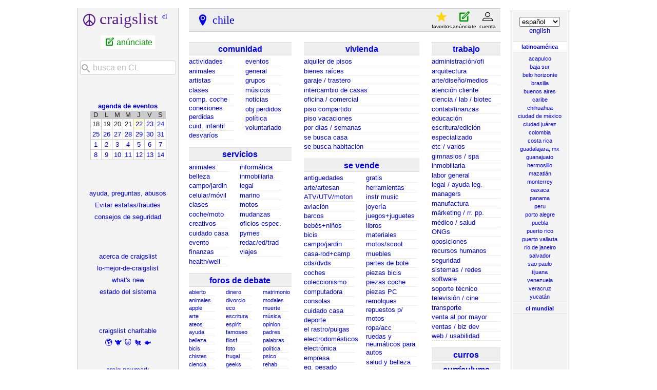

--- FILE ---
content_type: text/html; charset=UTF-8
request_url: https://santiago.craigslist.org/
body_size: 9276
content:
<!DOCTYPE html>
<html>
<head>
    
	<meta charset="UTF-8">
	<meta http-equiv="X-UA-Compatible" content="IE=Edge">
	<meta name="viewport" content="width=device-width,initial-scale=1">
	<meta property="og:site_name" content="craigslist">
	<meta name="twitter:card" content="preview">
	<meta property="og:title" content="craigslist: chile empleos, apartamentos, ventas, servicios, comunidad y eventos">
	<meta name="description" content="craigslist ofrece clasificados y foros locales para empleos, ventas, servicios, comunidad local y eventos">
	<meta property="og:description" content="craigslist ofrece clasificados y foros locales para empleos, ventas, servicios, comunidad local y eventos">
	<meta property="og:url" content="https://santiago.craigslist.org">
	<meta name="geo.position" content="-33.462399;-70.640701">
	<meta name="ICBM" content="-33.462399, -70.640701">
	<title>craigslist: chile empleos, apartamentos, ventas, servicios, comunidad y eventos</title>
	<link rel="canonical" href="https://santiago.craigslist.org">
	<script type="application/ld+json" id="" >
    {"@context":"https://schema.org/","url":"https://santiago.craigslist.org","name":"chile Craigslist","@type":"WebSite","potentialAction":{"target":"https://santiago.craigslist.org/search/sss?query={search_term_string}","@type":"SearchAction","query-input":"required name=search_term_string"}}
</script>



    <meta name="google-site-verification" content="Ie0Do80edB2EurJYj-bxqMdX7zkMjx_FnjtQp_XMFio">
    <meta name="msvalidate.01" content="3402AB8563AB1E080501C21306FE7811" />

    <link rel="icon" href="/favicon.ico" id="favicon" />




    <style>
        body {
            font-family: sans-serif;
        }

        #no-js {
            position: fixed;
            z-index: 100000;
            top: 0;
            bottom: 0;
            left: 0;
            right: 0;
            overflow:auto;
            margin: 0;
            background: transparent;
        }

        #no-js h1 {
            margin: 0;
            padding: .5em;
            color: #00E;
            background-color: #cccccc;
        }

        #no-js  p {
            margin: 1em;
        }

        .no-js header,
        .no-js form,
        .no-js .tsb,
        .unsupported-browser header,
        .unsupported-browser form,
        .unsupported-browser .tsb {
            display: none;
        }

        #curtain {
            display: none;
            position: fixed;
            z-index: 9000;
            top: 0;
            bottom: 0;
            left: 0;
            right: 0;
            margin: 0;
            padding: 0;
            border: 0;
            background: transparent;
        }

        .show-curtain #curtain {
            display: block;
        }

        #curtain .cover,
        #curtain .content {
            position: absolute;
            display: block;
            top: 0;
            bottom: 0;
            left: 0;
            right: 0;
            margin: 0;
            padding: 0;
            border: 0;
        }

        #curtain .cover {
            z-index: 1;
            background-color: white;
        }

        .show-curtain #curtain .cover {
            opacity: 0.7;
        }

        .show-curtain.clear #curtain .cover {
            opacity: 0;
        }

        .show-curtain.opaque #curtain .cover {
            opacity: 1;
        }

        #curtain .content {
            z-index: 2;
            background: transparent;
            color: #00E;

            display: flex;
            flex-direction: column;
            justify-content: center;
            align-items: center;
        }

        .unrecoverable #curtain .content,
        .unsupported-browser #curtain .content {
            display: block;
            align-items: start;
        }

        #curtain h1 {
            margin: 0;
            padding: .5em;
            background-color: #cccccc;
        }

        #curtain  p {
            margin: 1em;
            color: black;
        }

        .pacify #curtain .icom-:after {
            content: "\eb23";
        }

        #curtain .text {
            display: none;
        }

        .loading #curtain .text.loading,
        .reading #curtain .text.reading,
        .writing #curtain .text.writing,
        .saving #curtain .text.saving,
        .searching #curtain .text.searching,
        .unrecoverable #curtain .text.unrecoverable,
        .message #curtain .text.message {
            display: block;
        }

        .unrecoverable #curtain .text.unrecoverable {
        }

        @keyframes rotate {
            from {
                transform: rotate(0deg);
            }
            to {
                transform: rotate(359deg);
            }
        }

        .pacify #curtain .icom- {
            font-size: 3em;
            animation: rotate 2s infinite linear;
        }
    </style>


    
     
     <script src="https://www.craigslist.org/static/www/d58afecda5261cb9fcb91b2d144412254d004485.js" crossorigin="anonymous"></script>
     <script>
         window.cl.init(
             'https://www.craigslist.org/static/www/',
             '',
             'www',
             'homePage',
             {
'defaultLocale': "es_MX",
'location': 0
},
             0
         );
     </script>
     

    <script>
        window.cl.specialCurtainMessages = {
            unsupportedBrowser: [
                "Detectamos que estás usando un navegador al cual le faltan funciones críticas.",
                "Visita craigslist desde un navegador moderno."
            ],
            unrecoverableError: [
                "There was an error loading the page."
            ]
        };
    </script>
</head>

<body  class="no-js show-curtain opaque homepage es"  >

    
    <iframe id="cl-local-storage" src="https://www.craigslist.org/static/www/localStorage-092e9f9e2f09450529e744902aa7cdb3a5cc868d.html" style="display:none;"></iframe>
    

      <div class="feedback" style="z-index: 6" id="feedback" data-rules="[{&quot;eq&quot;:{&quot;resourceSetName&quot;:&quot;account&quot;},&quot;bools&quot;:[&quot;loggedIn&quot;,&quot;bootCookies.cl_b&quot;,&quot;pageVars.paidType.B&quot;],&quot;feedbackType&quot;:&quot;bbb-account-feedback&quot;,&quot;r&quot;:1},{&quot;r&quot;:1,&quot;feedbackType&quot;:&quot;ggg-account-feedback&quot;,&quot;bools&quot;:[&quot;loggedIn&quot;,&quot;bootCookies.cl_b&quot;,&quot;pageVars.paidType.G&quot;],&quot;eq&quot;:{&quot;resourceSetName&quot;:&quot;account&quot;}},{&quot;feedbackType&quot;:&quot;hhh-account-feedback&quot;,&quot;r&quot;:1,&quot;eq&quot;:{&quot;resourceSetName&quot;:&quot;account&quot;},&quot;bools&quot;:[&quot;loggedIn&quot;,&quot;bootCookies.cl_b&quot;,&quot;pageVars.paidType.H&quot;]},{&quot;r&quot;:1,&quot;feedbackType&quot;:&quot;jjj-account-feedback&quot;,&quot;bools&quot;:[&quot;loggedIn&quot;,&quot;bootCookies.cl_b&quot;,&quot;pageVars.paidType.J&quot;],&quot;eq&quot;:{&quot;resourceSetName&quot;:&quot;account&quot;}},{&quot;eq&quot;:{&quot;resourceSetName&quot;:&quot;account&quot;},&quot;bools&quot;:[&quot;loggedIn&quot;,&quot;bootCookies.cl_b&quot;,&quot;pageVars.paidType.S&quot;],&quot;feedbackType&quot;:&quot;sss-account-feedback&quot;,&quot;r&quot;:1},{&quot;r&quot;:1,&quot;feedbackType&quot;:&quot;free-account-feedback&quot;,&quot;bools&quot;:[&quot;loggedIn&quot;,&quot;bootCookies.cl_b&quot;,&quot;pageVars.freeOnly&quot;],&quot;eq&quot;:{&quot;resourceSetName&quot;:&quot;account&quot;}},{&quot;bools&quot;:[&quot;loggedIn&quot;,&quot;bootCookies.cl_b&quot;],&quot;eq&quot;:{&quot;pageVars.stage&quot;:&quot;copyfromanother&quot;,&quot;resourceSetName&quot;:&quot;postingProcess&quot;},&quot;r&quot;:1,&quot;feedbackType&quot;:&quot;posting-stage-copyfromanother-feedback&quot;},{&quot;eq&quot;:{&quot;pageVars.stage&quot;:&quot;subarea&quot;,&quot;resourceSetName&quot;:&quot;postingProcess&quot;},&quot;bools&quot;:[&quot;loggedIn&quot;,&quot;bootCookies.cl_b&quot;],&quot;feedbackType&quot;:&quot;posting-stage-subarea-feedback&quot;,&quot;r&quot;:1},{&quot;r&quot;:1,&quot;feedbackType&quot;:&quot;posting-stage-hood-feedback&quot;,&quot;bools&quot;:[&quot;loggedIn&quot;,&quot;bootCookies.cl_b&quot;],&quot;eq&quot;:{&quot;resourceSetName&quot;:&quot;postingProcess&quot;,&quot;pageVars.stage&quot;:&quot;hood&quot;}},{&quot;eq&quot;:{&quot;pageVars.stage&quot;:&quot;type&quot;,&quot;resourceSetName&quot;:&quot;postingProcess&quot;},&quot;bools&quot;:[&quot;loggedIn&quot;,&quot;bootCookies.cl_b&quot;],&quot;feedbackType&quot;:&quot;posting-stage-type-feedback&quot;,&quot;r&quot;:1},{&quot;r&quot;:1,&quot;feedbackType&quot;:&quot;posting-stage-cat-feedback&quot;,&quot;bools&quot;:[&quot;loggedIn&quot;,&quot;bootCookies.cl_b&quot;],&quot;eq&quot;:{&quot;resourceSetName&quot;:&quot;postingProcess&quot;,&quot;pageVars.stage&quot;:&quot;cat&quot;}},{&quot;feedbackType&quot;:&quot;posting-stage-edit-feedback&quot;,&quot;r&quot;:1,&quot;eq&quot;:{&quot;pageVars.stage&quot;:&quot;edit&quot;,&quot;resourceSetName&quot;:&quot;postingProcess&quot;},&quot;bools&quot;:[&quot;loggedIn&quot;,&quot;bootCookies.cl_b&quot;]},{&quot;bools&quot;:[&quot;loggedIn&quot;,&quot;bootCookies.cl_b&quot;],&quot;eq&quot;:{&quot;resourceSetName&quot;:&quot;postingProcess&quot;,&quot;pageVars.stage&quot;:&quot;geoverify&quot;},&quot;r&quot;:1,&quot;feedbackType&quot;:&quot;posting-stage-geoverify-feedback&quot;},{&quot;bools&quot;:[&quot;loggedIn&quot;,&quot;bootCookies.cl_b&quot;],&quot;eq&quot;:{&quot;resourceSetName&quot;:&quot;postingProcess&quot;,&quot;pageVars.stage&quot;:&quot;editimage&quot;},&quot;r&quot;:1,&quot;feedbackType&quot;:&quot;posting-stage-editimage-feedback&quot;},{&quot;eq&quot;:{&quot;resourceSetName&quot;:&quot;postingProcess&quot;,&quot;pageVars.stage&quot;:&quot;preview&quot;},&quot;bools&quot;:[&quot;loggedIn&quot;,&quot;bootCookies.cl_b&quot;],&quot;feedbackType&quot;:&quot;posting-stage-preview-feedback&quot;,&quot;r&quot;:1},{&quot;feedbackType&quot;:&quot;posting-stage-finalize-feedback&quot;,&quot;r&quot;:1,&quot;eq&quot;:{&quot;pageVars.stage&quot;:&quot;finalize&quot;,&quot;resourceSetName&quot;:&quot;postingProcess&quot;},&quot;bools&quot;:[&quot;loggedIn&quot;,&quot;bootCookies.cl_b&quot;]},{&quot;feedbackType&quot;:&quot;search-feedback-hi&quot;,&quot;r&quot;:1,&quot;eq&quot;:{&quot;pageVars.areaName&quot;:&quot;hawaii&quot;,&quot;resourceSetName&quot;:&quot;search&quot;},&quot;bools&quot;:[&quot;bootCookies.cl_b&quot;]},{&quot;feedbackType&quot;:&quot;search-feedback&quot;,&quot;r&quot;:0.1,&quot;eq&quot;:{&quot;resourceSetName&quot;:&quot;search&quot;},&quot;bools&quot;:[&quot;loggedIn&quot;,&quot;bootCookies.cl_b&quot;]}]"></div>


<section class="page-container flexed-footer">
    <div class="homepage-content">
        <div class="bglogo"></div>
        <header class="global-header wide">
   <a class="header-logo" name="logoLink" href="https://www.craigslist.org/about/sites">CL</a>

    <nav class="breadcrumbs-container">
<ul class="breadcrumbs">
        <li class="crumb area">
            <p>
                    <a href="/">chile</a>

            </p>
        </li>




</ul>
    </nav>

<div class="userlinks">
    <ul class="user-actions">
        <li class="user post">
            <a href="https://post.craigslist.org/c/scl?lang=es&amp;cc=mx">anúnciate</a>
        </li>
        <li class="user account">
            <a href="https://accounts.craigslist.org/login/home?lang=es&amp;cc=mx">cuenta</a>
        </li>
    </ul>
    <ul class="user-favs-discards">
        <li class="user">
            <div class="favorites">
                <a href="#" class="favlink"><span class="icon icon-star fav" aria-hidden="true"></span><span class="fav-number"></span><span class="fav-label"> favoritos</span></a>
            </div>
        </li>
        <li class="user discards">
            <div class="to-banish-page">
                <a href="#" class="to-banish-page-link">
                    <span class="icon icon-trash red" aria-hidden="true"></span>
                    <span class="banished_count"></span>
                    <span class="discards-label"> oculto</span>
                </a>
            </div>
        </li>
    </ul>
</div>

</header>
<header class="global-header narrow">
   <a class="header-logo" href="https://www.craigslist.org/about/sites">CL</a>
    <nav class="breadcrumbs-container">

    <div class="breadcrumbs">

chile
    </div>


    </nav>
    <span class="linklike show-wide-header">...</span>
</header>

        <nav id="topban" class="regular">
            <div class="action-icons" id="actionIconsGoHere" >
                
                <div class="action-links-static" >
                    <a id="post" href="https://post.craigslist.org/c/scl?lang=es&amp;cc=mx">
                        nueva publi
                    </a>
                    <a href="https://accounts.craigslist.org/login/home?lang=es&amp;cc=mx">
                        mi cuenta
                    </a>
                </div>
            </div>
            <div class="regular-area no-subareas">
                <h2 class="area">chile</h2>
                
            </div>
        </nav>
       <div id="leftbar" class="leftbar">
            <h1 id="logo">
    <span>craigslist</span>
        <sup><a href="//geo.craigslist.org/iso/cl">cl</a></sup>
</h1>

<ul id="postlks">
    <li><a id="post" href="https://post.craigslist.org/c/scl?lang=es&amp;cc=mx">anúnciate</a></li>
</ul>

<div id="searchDropdownGoesHere"></div>

<div>
    <h4 id="calban"><a href="/search/eee">agenda de eventos</a></h4>
    <table class="cal">
    <tr class="days">
            <th>D</th>
            <th>L</th>
            <th>M</th>
            <th>M</th>
            <th>J</th>
            <th>V</th>
            <th>S</th>
    </tr>
        <tr>
                <td class="">18</td>
                <td class="">19</td>
                <td class="">20</td>
                <td class="">21</td>
                <td class="today "><a href="https://santiago.craigslist.org/search/eee?sale_date=2026-01-22">22</a></td>
                <td class=""><a href="https://santiago.craigslist.org/search/eee?sale_date=2026-01-23">23</a></td>
                <td class=""><a href="https://santiago.craigslist.org/search/eee?sale_date=2026-01-24">24</a></td>
        </tr>
        <tr>
                <td class=""><a href="https://santiago.craigslist.org/search/eee?sale_date=2026-01-25">25</a></td>
                <td class=""><a href="https://santiago.craigslist.org/search/eee?sale_date=2026-01-26">26</a></td>
                <td class=""><a href="https://santiago.craigslist.org/search/eee?sale_date=2026-01-27">27</a></td>
                <td class=""><a href="https://santiago.craigslist.org/search/eee?sale_date=2026-01-28">28</a></td>
                <td class=""><a href="https://santiago.craigslist.org/search/eee?sale_date=2026-01-29">29</a></td>
                <td class=""><a href="https://santiago.craigslist.org/search/eee?sale_date=2026-01-30">30</a></td>
                <td class=""><a href="https://santiago.craigslist.org/search/eee?sale_date=2026-01-31">31</a></td>
        </tr>
        <tr>
                <td class=""><a href="https://santiago.craigslist.org/search/eee?sale_date=2026-02-01">1</a></td>
                <td class=""><a href="https://santiago.craigslist.org/search/eee?sale_date=2026-02-02">2</a></td>
                <td class=""><a href="https://santiago.craigslist.org/search/eee?sale_date=2026-02-03">3</a></td>
                <td class=""><a href="https://santiago.craigslist.org/search/eee?sale_date=2026-02-04">4</a></td>
                <td class=""><a href="https://santiago.craigslist.org/search/eee?sale_date=2026-02-05">5</a></td>
                <td class=""><a href="https://santiago.craigslist.org/search/eee?sale_date=2026-02-06">6</a></td>
                <td class=""><a href="https://santiago.craigslist.org/search/eee?sale_date=2026-02-07">7</a></td>
        </tr>
        <tr>
                <td class=""><a href="https://santiago.craigslist.org/search/eee?sale_date=2026-02-08">8</a></td>
                <td class=""><a href="https://santiago.craigslist.org/search/eee?sale_date=2026-02-09">9</a></td>
                <td class=""><a href="https://santiago.craigslist.org/search/eee?sale_date=2026-02-10">10</a></td>
                <td class=""><a href="https://santiago.craigslist.org/search/eee?sale_date=2026-02-11">11</a></td>
                <td class=""><a href="https://santiago.craigslist.org/search/eee?sale_date=2026-02-12">12</a></td>
                <td class=""><a href="https://santiago.craigslist.org/search/eee?sale_date=2026-02-13">13</a></td>
                <td class=""><a href="https://santiago.craigslist.org/search/eee?sale_date=2026-02-14">14</a></td>
        </tr>
</table>

</div>

<ul class="leftlinks" id="user_resources">
    
    
    <li><a href="https://www.craigslist.org/about/help/?lang=es&amp;cc=mx">ayuda, preguntas, abusos</a></li>
    <li><a href="https://www.craigslist.org/about/help/safety/scams?lang=es&amp;cc=mx">Evitar estafas/fraudes</a></li>
    <li><a href="https://www.craigslist.org/about/help/safety?lang=es&amp;cc=mx">consejos de seguridad</a></li>
</ul>

<ul class="leftlinks" id="about_craigslist">
    <li><a href="https://www.craigslist.org/about/?lang=es&amp;cc=mx">acerca de craigslist</a></li>
    <li><a href="https://www.craigslist.org/about/best/all/?lang=es&amp;cc=mx">lo-mejor-de-craigslist</a></li>
    <li><a href="https://www.craigslist.org/about/whats-new?lang=es&amp;cc=mx">what's new</a></li>
    <li><a href="https://www.craigslist.org/about/help/system-status?lang=es&amp;cc=mx">estado del sistema</a></li>
</ul>


<ul class="leftlinks" id="about_craigslist">
    <li><a href="https://www.craigslistfund.org/">craigslist charitable</a></li>
     <li class="emoji"><a href="https://www.craigslistfund.org/"><span>🌎</span><span>🐮</span><span>🐷</span><span>🐔</span><span>🐟</span></a></li>
    <li><a href="https://craignewmarkphilanthropies.org/">craig newmark<br>philanthropies</a></li>
</ul>


        </div>
        <div id="center">
            <div id="searchDropdownGoesHereMobile"></div>
            <div class="community">
                
        <div id="ccc" class="col">
        <h3 class="ban"><a href="/search/ccc" class="ccc" data-alltitle="todo comunidad" data-cat="ccc"><span class="txt">comunidad<sup class="c"></sup></span></a></h3>
        <div class="cats">
        <ul id="ccc0" class="left">
<li><a href="/search/act" class="act" data-cat="act"><span class="txt">actividades<sup class="c"></sup></span></a></li>
<li><a href="/search/pet" class="pet" data-cat="pet"><span class="txt">animales<sup class="c"></sup></span></a></li>
<li><a href="/search/ats" class="ats" data-cat="ats"><span class="txt">artistas<sup class="c"></sup></span></a></li>
<li><a href="/search/cls" class="cls" data-cat="cls"><span class="txt">clases<sup class="c"></sup></span></a></li>
<li><a href="/search/rid" class="rid" data-cat="rid"><span class="txt">comp. coche<sup class="c"></sup></span></a></li>
<li><a href="/search/mis" class="mis" data-cat="mis"><span class="txt">conexiones perdidas<sup class="c"></sup></span></a></li>
<li><a href="/search/kid" class="kid" data-cat="kid"><span class="txt">cuid. infantil<sup class="c"></sup></span></a></li>
<li><a href="/search/rnr" class="rnr" data-cat="rnr"><span class="txt">desvaríos<sup class="c"></sup></span></a></li>
</ul>
<ul id="ccc1" class="mc">
<li><a href="/search/eve" class="eve" data-cat="eve"><span class="txt">eventos<sup class="c"></sup></span></a></li>
<li><a href="/search/com" class="com" data-cat="com"><span class="txt">general<sup class="c"></sup></span></a></li>
<li><a href="/search/grp" class="grp" data-cat="grp"><span class="txt">grupos<sup class="c"></sup></span></a></li>
<li><a href="/search/muc" class="muc" data-cat="muc"><span class="txt">músicos<sup class="c"></sup></span></a></li>
<li><a href="/search/vnn" class="vnn" data-cat="vnn"><span class="txt">noticias<sup class="c"></sup></span></a></li>
<li><a href="/search/laf" class="laf" data-cat="laf"><span class="txt">obj perdidos<sup class="c"></sup></span></a></li>
<li><a href="/search/pol" class="pol" data-cat="pol"><span class="txt">política<sup class="c"></sup></span></a></li>
<li><a href="/search/vol" class="vol" data-cat="vol"><span class="txt">voluntariado<sup class="c"></sup></span></a></li>
</ul>
</div>
</div>

                
        <div id="bbb" class="col">
        <h3 class="ban"><a href="/search/bbb" class="bbb" data-alltitle="todo servicios" data-cat="bbb"><span class="txt">servicios<sup class="c"></sup></span></a></h3>
        <div class="cats">
        <ul id="bbb0" class="left">
<li><a href="/search/pas" class="pas" data-cat="pas"><span class="txt">animales<sup class="c"></sup></span></a></li>
<li><a href="/search/bts" class="bts" data-cat="bts"><span class="txt">belleza<sup class="c"></sup></span></a></li>
<li><a href="/search/fgs" class="fgs" data-cat="fgs"><span class="txt">campo/jardin<sup class="c"></sup></span></a></li>
<li><a href="/search/cms" class="cms" data-cat="cms"><span class="txt">celular/móvil<sup class="c"></sup></span></a></li>
<li><a href="/search/lss" class="lss" data-cat="lss"><span class="txt">clases<sup class="c"></sup></span></a></li>
<li><a href="/search/aos" class="aos" data-cat="aos"><span class="txt">coche/moto<sup class="c"></sup></span></a></li>
<li><a href="/search/crs" class="crs" data-cat="crs"><span class="txt">creativos<sup class="c"></sup></span></a></li>
<li><a href="/search/hss" class="hss" data-cat="hss"><span class="txt">cuidado casa<sup class="c"></sup></span></a></li>
<li><a href="/search/evs" class="evs" data-cat="evs"><span class="txt">evento<sup class="c"></sup></span></a></li>
<li><a href="/search/fns" class="fns" data-cat="fns"><span class="txt">finanzas<sup class="c"></sup></span></a></li>
<li><a href="/search/hws" class="hws" data-cat="hws"><span class="txt">health/well<sup class="c"></sup></span></a></li>
</ul>
<ul id="bbb1" class="mc">
<li><a href="/search/cps" class="cps" data-cat="cps"><span class="txt">informática<sup class="c"></sup></span></a></li>
<li><a href="/search/rts" class="rts" data-cat="rts"><span class="txt">inmobiliaria<sup class="c"></sup></span></a></li>
<li><a href="/search/lgs" class="lgs" data-cat="lgs"><span class="txt">legal<sup class="c"></sup></span></a></li>
<li><a href="/search/mas" class="mas" data-cat="mas"><span class="txt">marino<sup class="c"></sup></span></a></li>
<li><a href="/search/cys" class="cys" data-cat="cys"><span class="txt">motos<sup class="c"></sup></span></a></li>
<li><a href="/search/lbs" class="lbs" data-cat="lbs"><span class="txt">mudanzas<sup class="c"></sup></span></a></li>
<li><a href="/search/sks" class="sks" data-cat="sks"><span class="txt">oficios espec.<sup class="c"></sup></span></a></li>
<li><a href="/search/biz" class="biz" data-cat="biz"><span class="txt">pymes<sup class="c"></sup></span></a></li>
<li><a href="/search/wet" class="wet" data-cat="wet"><span class="txt">redac/ed/trad<sup class="c"></sup></span></a></li>
<li><a href="/search/trv" class="trv" data-cat="trv"><span class="txt">viajes<sup class="c"></sup></span></a></li>
</ul>
</div>
</div>

                
        <div id="forums" class="col">
        <h3 class="ban"><a href="https://forums.craigslist.org/?areaID=158" class="forums" data-cat="forums"><span class="txt">foros de debate<sup class="c"></sup></span></a></h3>
        <div class="cats">
        <ul id="forums0" class="left">
<li><a href="https://forums.craigslist.org/?areaID=158&amp;forumID=4"><span class="txt">abierto<sup class="c"></sup></span></a></li>
<li><a href="https://forums.craigslist.org/?areaID=158&amp;forumID=26"><span class="txt">animales<sup class="c"></sup></span></a></li>
<li><a href="https://forums.craigslist.org/?areaID=158&amp;forumID=3232"><span class="txt">apple<sup class="c"></sup></span></a></li>
<li><a href="https://forums.craigslist.org/?areaID=158&amp;forumID=49"><span class="txt">arte<sup class="c"></sup></span></a></li>
<li><a href="https://forums.craigslist.org/?areaID=158&amp;forumID=78"><span class="txt">ateos<sup class="c"></sup></span></a></li>
<li><a href="https://forums.craigslist.org/?areaID=158&amp;forumID=9"><span class="txt">ayuda<sup class="c"></sup></span></a></li>
<li><a href="https://forums.craigslist.org/?areaID=158&amp;forumID=88"><span class="txt">belleza<sup class="c"></sup></span></a></li>
<li><a href="https://forums.craigslist.org/?areaID=158&amp;forumID=95"><span class="txt">bicis<sup class="c"></sup></span></a></li>
<li><a href="https://forums.craigslist.org/?areaID=158&amp;forumID=1257"><span class="txt">chistes<sup class="c"></sup></span></a></li>
<li><a href="https://forums.craigslist.org/?areaID=158&amp;forumID=96"><span class="txt">ciencia<sup class="c"></sup></span></a></li>
<li><a href="https://forums.craigslist.org/?areaID=158&amp;forumID=41"><span class="txt">cine<sup class="c"></sup></span></a></li>
<li><a href="https://forums.craigslist.org/?areaID=158&amp;forumID=5"><span class="txt">coches<sup class="c"></sup></span></a></li>
<li><a href="https://forums.craigslist.org/?areaID=158&amp;forumID=22"><span class="txt">comida<sup class="c"></sup></span></a></li>
<li><a href="https://forums.craigslist.org/?areaID=158&amp;forumID=28"><span class="txt">consj<sup class="c"></sup></span></a></li>
<li><a href="https://forums.craigslist.org/?areaID=158&amp;forumID=1564"><span class="txt">cosmos<sup class="c"></sup></span></a></li>
<li><a href="https://forums.craigslist.org/?areaID=158&amp;forumID=32"><span class="txt">deport<sup class="c"></sup></span></a></li>
<li><a href="https://forums.craigslist.org/?areaID=158&amp;forumID=122"><span class="txt">dieta<sup class="c"></sup></span></a></li>
</ul>
<ul id="forums1" class="mc">
<li><a href="https://forums.craigslist.org/?areaID=158&amp;forumID=53"><span class="txt">dinero<sup class="c"></sup></span></a></li>
<li><a href="https://forums.craigslist.org/?areaID=158&amp;forumID=76"><span class="txt">divorcio<sup class="c"></sup></span></a></li>
<li><a href="https://forums.craigslist.org/?areaID=158&amp;forumID=99"><span class="txt">eco<sup class="c"></sup></span></a></li>
<li><a href="https://forums.craigslist.org/?areaID=158&amp;forumID=27"><span class="txt">escritura<sup class="c"></sup></span></a></li>
<li><a href="https://forums.craigslist.org/?areaID=158&amp;forumID=93"><span class="txt">espirit<sup class="c"></sup></span></a></li>
<li><a href="https://forums.craigslist.org/?areaID=158&amp;forumID=47"><span class="txt">famoseo<sup class="c"></sup></span></a></li>
<li><a href="https://forums.craigslist.org/?areaID=158&amp;forumID=71"><span class="txt">filosf<sup class="c"></sup></span></a></li>
<li><a href="https://forums.craigslist.org/?areaID=158&amp;forumID=5500"><span class="txt">foto<sup class="c"></sup></span></a></li>
<li><a href="https://forums.craigslist.org/?areaID=158&amp;forumID=2007"><span class="txt">frugal<sup class="c"></sup></span></a></li>
<li><a href="https://forums.craigslist.org/?areaID=158&amp;forumID=34"><span class="txt">geeks<sup class="c"></sup></span></a></li>
<li><a href="https://forums.craigslist.org/?areaID=158&amp;forumID=575"><span class="txt">haiku<sup class="c"></sup></span></a></li>
<li><a href="https://forums.craigslist.org/?areaID=158&amp;forumID=81"><span class="txt">historial<sup class="c"></sup></span></a></li>
<li><a href="https://forums.craigslist.org/?areaID=158&amp;forumID=64"><span class="txt">hogar<sup class="c"></sup></span></a></li>
<li><a href="https://forums.craigslist.org/?areaID=158&amp;forumID=1040"><span class="txt">impuest<sup class="c"></sup></span></a></li>
<li><a href="https://forums.craigslist.org/?areaID=158&amp;forumID=54"><span class="txt">jardí­n<sup class="c"></sup></span></a></li>
<li><a href="https://forums.craigslist.org/?areaID=158&amp;forumID=85"><span class="txt">juegos<sup class="c"></sup></span></a></li>
<li><a href="https://forums.craigslist.org/?areaID=158&amp;forumID=73"><span class="txt">legal<sup class="c"></sup></span></a></li>
</ul>
<ul id="forums2" class="mc">
<li><a href="https://forums.craigslist.org/?areaID=158&amp;forumID=1926"><span class="txt">matrimonio<sup class="c"></sup></span></a></li>
<li><a href="https://forums.craigslist.org/?areaID=158&amp;forumID=79"><span class="txt">modales<sup class="c"></sup></span></a></li>
<li><a href="https://forums.craigslist.org/?areaID=158&amp;forumID=130"><span class="txt">muerte<sup class="c"></sup></span></a></li>
<li><a href="https://forums.craigslist.org/?areaID=158&amp;forumID=24"><span class="txt">música<sup class="c"></sup></span></a></li>
<li><a href="https://forums.craigslist.org/?areaID=158&amp;forumID=8"><span class="txt">opinion<sup class="c"></sup></span></a></li>
<li><a href="https://forums.craigslist.org/?areaID=158&amp;forumID=39"><span class="txt">padres<sup class="c"></sup></span></a></li>
<li><a href="https://forums.craigslist.org/?areaID=158&amp;forumID=7000"><span class="txt">palabras<sup class="c"></sup></span></a></li>
<li><a href="https://forums.craigslist.org/?areaID=158&amp;forumID=20"><span class="txt">política<sup class="c"></sup></span></a></li>
<li><a href="https://forums.craigslist.org/?areaID=158&amp;forumID=29"><span class="txt">psico<sup class="c"></sup></span></a></li>
<li><a href="https://forums.craigslist.org/?areaID=158&amp;forumID=12"><span class="txt">rehab<sup class="c"></sup></span></a></li>
<li><a href="https://forums.craigslist.org/?areaID=158&amp;forumID=59"><span class="txt">religión<sup class="c"></sup></span></a></li>
<li><a href="https://forums.craigslist.org/?areaID=158&amp;forumID=2012"><span class="txt">súper<sup class="c"></sup></span></a></li>
<li><a href="https://forums.craigslist.org/?areaID=158&amp;forumID=7"><span class="txt">trabajo<sup class="c"></sup></span></a></li>
<li><a href="https://forums.craigslist.org/?areaID=158&amp;forumID=98"><span class="txt">TV<sup class="c"></sup></span></a></li>
<li><a href="https://forums.craigslist.org/?areaID=158&amp;forumID=2400"><span class="txt">veganos<sup class="c"></sup></span></a></li>
<li><a href="https://forums.craigslist.org/?areaID=158&amp;forumID=42"><span class="txt">viajes<sup class="c"></sup></span></a></li>
<li><a href="https://forums.craigslist.org/?areaID=158&amp;forumID=6"><span class="txt">vivienda<sup class="c"></sup></span></a></li>
</ul>
</div>
</div>

            </div>
            <div class="housing">
                
        <div id="hhh" class="col">
        <h3 class="ban"><a href="/search/hhh" class="hhh" data-alltitle="todo viviendas" data-cat="hhh"><span class="txt">vivienda<sup class="c"></sup></span></a></h3>
        <div class="cats">
        <ul id="hhh0" >
<li><a href="/search/apa" class="apa" data-cat="apa"><span class="txt">alquiler de pisos<sup class="c"></sup></span></a></li>
<li><a href="/search/rea" class="rea" data-cat="rea"><span class="txt">bienes raíces<sup class="c"></sup></span></a></li>
<li><a href="/search/prk" class="prk" data-cat="prk"><span class="txt">garaje / trastero<sup class="c"></sup></span></a></li>
<li><a href="/search/swp" class="swp" data-cat="swp"><span class="txt">intercambio de casas<sup class="c"></sup></span></a></li>
<li><a href="/search/off" class="off" data-cat="off"><span class="txt">oficina / comercial<sup class="c"></sup></span></a></li>
<li><a href="/search/roo" class="roo" data-cat="roo"><span class="txt">piso compartido<sup class="c"></sup></span></a></li>
<li><a href="/search/vac" class="vac" data-cat="vac"><span class="txt">piso vacaciones<sup class="c"></sup></span></a></li>
<li><a href="/search/sub" class="sub" data-cat="sub"><span class="txt">por días / semanas<sup class="c"></sup></span></a></li>
<li><a href="/search/hsw" class="hsw" data-cat="hsw"><span class="txt">se busca casa<sup class="c"></sup></span></a></li>
<li><a href="/search/sha" class="sha" data-cat="sha"><span class="txt">se busca habitación<sup class="c"></sup></span></a></li>
</ul>
</div>
</div>

                
        <div id="sss" class="col">
        <h3 class="ban"><a href="/search/sss" class="sss" data-alltitle="todo ventas" data-cat="sss"><span class="txt">se vende<sup class="c"></sup></span></a></h3>
        <div class="cats">
        <ul id="sss0" class="left">
<li><a href="/search/ata" class="ata" data-cat="ata"><span class="txt">antiguedades<sup class="c"></sup></span></a></li>
<li><a href="/search/ara" class="ara" data-cat="ara"><span class="txt">arte/artesan<sup class="c"></sup></span></a></li>
<li><a href="/search/sna" class="sna" data-cat="sna"><span class="txt">ATV/UTV/moton<sup class="c"></sup></span></a></li>
<li><a href="/search/ava" class="ava" data-cat="ava"><span class="txt">aviación<sup class="c"></sup></span></a></li>
<li><a href="/search/boo" class="boo" data-cat="boo"><span class="txt">barcos<sup class="c"></sup></span></a></li>
<li><a href="/search/baa" class="baa" data-cat="baa"><span class="txt">bebés+niños<sup class="c"></sup></span></a></li>
<li><a href="/search/bia" class="bia" data-cat="bia"><span class="txt">bicis<sup class="c"></sup></span></a></li>
<li><a href="/search/gra" class="gra" data-cat="gra"><span class="txt">campo/jardin<sup class="c"></sup></span></a></li>
<li><a href="/search/rva" class="rva" data-cat="rva"><span class="txt">casa-rod+camp<sup class="c"></sup></span></a></li>
<li><a href="/search/ema" class="ema" data-cat="ema"><span class="txt">cds/dvds<sup class="c"></sup></span></a></li>
<li><a href="/search/cta" class="cta" data-cat="cta"><span class="txt">coches<sup class="c"></sup></span></a></li>
<li><a href="/search/cba" class="cba" data-cat="cba"><span class="txt">coleccionismo<sup class="c"></sup></span></a></li>
<li><a href="/search/sya" class="sya" data-cat="sya"><span class="txt">computadora<sup class="c"></sup></span></a></li>
<li><a href="/search/vga" class="vga" data-cat="vga"><span class="txt">consolas<sup class="c"></sup></span></a></li>
<li><a href="/search/hsa" class="hsa" data-cat="hsa"><span class="txt">cuidado casa<sup class="c"></sup></span></a></li>
<li><a href="/search/sga" class="sga" data-cat="sga"><span class="txt">deporte<sup class="c"></sup></span></a></li>
<li><a href="/search/gms" class="gms" data-cat="gms"><span class="txt">el rastro/pulgas<sup class="c"></sup></span></a></li>
<li><a href="/search/ppa" class="ppa" data-cat="ppa"><span class="txt">electrodomésticos<sup class="c"></sup></span></a></li>
<li><a href="/search/ela" class="ela" data-cat="ela"><span class="txt">electrónica<sup class="c"></sup></span></a></li>
<li><a href="/search/bfa" class="bfa" data-cat="bfa"><span class="txt">empresa<sup class="c"></sup></span></a></li>
<li><a href="/search/hva" class="hva" data-cat="hva"><span class="txt">eq. pesado<sup class="c"></sup></span></a></li>
<li><a href="/search/pha" class="pha" data-cat="pha"><span class="txt">foto/vídeo<sup class="c"></sup></span></a></li>
<li><a href="/search/foa" class="foa" data-cat="foa"><span class="txt">general<sup class="c"></sup></span></a></li>
</ul>
<ul id="sss1" class="mc">
<li><a href="/search/zip" class="zip" data-cat="zip"><span class="txt">gratis<sup class="c"></sup></span></a></li>
<li><a href="/search/tla" class="tla" data-cat="tla"><span class="txt">herramientas<sup class="c"></sup></span></a></li>
<li><a href="/search/msa" class="msa" data-cat="msa"><span class="txt">instr music<sup class="c"></sup></span></a></li>
<li><a href="/search/jwa" class="jwa" data-cat="jwa"><span class="txt">joyería<sup class="c"></sup></span></a></li>
<li><a href="/search/taa" class="taa" data-cat="taa"><span class="txt">juegos+juguetes<sup class="c"></sup></span></a></li>
<li><a href="/search/bka" class="bka" data-cat="bka"><span class="txt">libros<sup class="c"></sup></span></a></li>
<li><a href="/search/maa" class="maa" data-cat="maa"><span class="txt">materiales<sup class="c"></sup></span></a></li>
<li><a href="/search/mca" class="mca" data-cat="mca"><span class="txt">motos/scoot<sup class="c"></sup></span></a></li>
<li><a href="/search/fua" class="fua" data-cat="fua"><span class="txt">muebles<sup class="c"></sup></span></a></li>
<li><a href="/search/bpa" class="bpa" data-cat="bpa"><span class="txt">partes de bote<sup class="c"></sup></span></a></li>
<li><a href="/search/bip" class="bip" data-cat="bip"><span class="txt">piezas bicis<sup class="c"></sup></span></a></li>
<li><a href="/search/pta" class="pta" data-cat="pta"><span class="txt">piezas coche<sup class="c"></sup></span></a></li>
<li><a href="/search/syp" class="syp" data-cat="syp"><span class="txt">piezas PC<sup class="c"></sup></span></a></li>
<li><a href="/search/tra" class="tra" data-cat="tra"><span class="txt">remolques<sup class="c"></sup></span></a></li>
<li><a href="/search/mpa" class="mpa" data-cat="mpa"><span class="txt">repuestos p/ motos<sup class="c"></sup></span></a></li>
<li><a href="/search/cla" class="cla" data-cat="cla"><span class="txt">ropa/acc<sup class="c"></sup></span></a></li>
<li><a href="/search/wta" class="wta" data-cat="wta"><span class="txt">ruedas y neumáticos para autos<sup class="c"></sup></span></a></li>
<li><a href="/search/haa" class="haa" data-cat="haa"><span class="txt">salud y belleza<sup class="c"></sup></span></a></li>
<li><a href="/search/waa" class="waa" data-cat="waa"><span class="txt">se busca<sup class="c"></sup></span></a></li>
<li><a href="/search/moa" class="moa" data-cat="moa"><span class="txt">teléfonos móviles<sup class="c"></sup></span></a></li>
<li><a href="/search/tia" class="tia" data-cat="tia"><span class="txt">tickets<sup class="c"></sup></span></a></li>
<li><a href="/search/bar" class="bar" data-cat="bar"><span class="txt">trueque<sup class="c"></sup></span></a></li>
</ul>
</div>
</div>

            </div>
            <div class="jobs">
                
        <div id="jjj" class="col">
        <h3 class="ban"><a href="/search/jjj" class="jjj" data-alltitle="todo empleo" data-cat="jjj"><span class="txt">trabajo<sup class="c"></sup></span></a></h3>
        <div class="cats">
        <ul id="jjj0" >
<li><a href="/search/ofc" class="ofc" data-cat="ofc"><span class="txt">administración/ofi<sup class="c"></sup></span></a></li>
<li><a href="/search/egr" class="egr" data-cat="egr"><span class="txt">arquitectura<sup class="c"></sup></span></a></li>
<li><a href="/search/med" class="med" data-cat="med"><span class="txt">arte/diseño/medios<sup class="c"></sup></span></a></li>
<li><a href="/search/csr" class="csr" data-cat="csr"><span class="txt">atención cliente<sup class="c"></sup></span></a></li>
<li><a href="/search/sci" class="sci" data-cat="sci"><span class="txt">ciencia / lab / biotec<sup class="c"></sup></span></a></li>
<li><a href="/search/acc" class="acc" data-cat="acc"><span class="txt">contab/finanzas<sup class="c"></sup></span></a></li>
<li><a href="/search/edu" class="edu" data-cat="edu"><span class="txt">educación<sup class="c"></sup></span></a></li>
<li><a href="/search/wri" class="wri" data-cat="wri"><span class="txt">escritura/edición<sup class="c"></sup></span></a></li>
<li><a href="/search/trd" class="trd" data-cat="trd"><span class="txt">especializado<sup class="c"></sup></span></a></li>
<li><a href="/search/etc" class="etc" data-cat="etc"><span class="txt">etc / varios<sup class="c"></sup></span></a></li>
<li><a href="/search/spa" class="spa" data-cat="spa"><span class="txt">gimnasios / spa<sup class="c"></sup></span></a></li>
<li><a href="/search/rej" class="rej" data-cat="rej"><span class="txt">inmobiliaria<sup class="c"></sup></span></a></li>
<li><a href="/search/lab" class="lab" data-cat="lab"><span class="txt">labor general<sup class="c"></sup></span></a></li>
<li><a href="/search/lgl" class="lgl" data-cat="lgl"><span class="txt">legal / ayuda leg.<sup class="c"></sup></span></a></li>
<li><a href="/search/bus" class="bus" data-cat="bus"><span class="txt">managers<sup class="c"></sup></span></a></li>
<li><a href="/search/mnu" class="mnu" data-cat="mnu"><span class="txt">manufactura<sup class="c"></sup></span></a></li>
<li><a href="/search/mar" class="mar" data-cat="mar"><span class="txt">márketing / rr. pp.<sup class="c"></sup></span></a></li>
<li><a href="/search/hea" class="hea" data-cat="hea"><span class="txt">médico / salud<sup class="c"></sup></span></a></li>
<li><a href="/search/npo" class="npo" data-cat="npo"><span class="txt">ONGs<sup class="c"></sup></span></a></li>
<li><a href="/search/gov" class="gov" data-cat="gov"><span class="txt">oposiciones<sup class="c"></sup></span></a></li>
<li><a href="/search/hum" class="hum" data-cat="hum"><span class="txt">recursos humanos<sup class="c"></sup></span></a></li>
<li><a href="/search/sec" class="sec" data-cat="sec"><span class="txt">seguridad<sup class="c"></sup></span></a></li>
<li><a href="/search/sad" class="sad" data-cat="sad"><span class="txt">sistemas / redes<sup class="c"></sup></span></a></li>
<li><a href="/search/sof" class="sof" data-cat="sof"><span class="txt">software<sup class="c"></sup></span></a></li>
<li><a href="/search/tch" class="tch" data-cat="tch"><span class="txt">soporte técnico<sup class="c"></sup></span></a></li>
<li><a href="/search/tfr" class="tfr" data-cat="tfr"><span class="txt">televisión / cine<sup class="c"></sup></span></a></li>
<li><a href="/search/trp" class="trp" data-cat="trp"><span class="txt">transporte<sup class="c"></sup></span></a></li>
<li><a href="/search/fbh" class="fbh" data-cat="fbh"><span class="txt">venta al por mayor<sup class="c"></sup></span></a></li>
<li><a href="/search/sls" class="sls" data-cat="sls"><span class="txt">ventas / biz dev<sup class="c"></sup></span></a></li>
<li><a href="/search/web" class="web" data-cat="web"><span class="txt">web / usabilidad<sup class="c"></sup></span></a></li>
</ul>
</div>
</div>

                
        <div id="ggg" class="col">
        <h3 class="ban"><a href="/search/ggg" class="ggg" data-alltitle="todo chambas" data-cat="ggg"><span class="txt">curros<sup class="c"></sup></span></a></h3>
        <div class="cats">
        </div>
</div>

                
        <div id="rrr" class="col">
        <h3 class="ban"><a href="/search/rrr" class="rrr" data-alltitle="todo CV" data-cat="rrr"><span class="txt">currículums<sup class="c"></sup></span></a></h3>
        <div class="cats">
        </div>
</div>

            </div>
        </div>
        <div id="rightbar">
            <div id="langlinks">
    <select name="lang" id="chlang" class="js-only">
        <option value="?lang=da&amp;setlang=1">dansk</option><option value="?lang=de&amp;setlang=1">deutsch</option><option value="?lang=en&amp;setlang=1">english</option><option selected value="?lang=es&amp;cc=mx&amp;setlang=1">español</option><option value="?lang=fr&amp;setlang=1">français</option><option value="?lang=it&amp;setlang=1">italiano</option><option value="?lang=pt&amp;setlang=1">português</option><option value="?lang=fi&amp;setlang=1">suomi</option><option value="?lang=sv&amp;setlang=1">svenska</option><option value="?lang=vi&amp;setlang=1">tiếng việt</option><option value="?lang=tr&amp;setlang=1">türkçe</option><option value="?lang=ru&amp;setlang=1">русский</option><option value="?lang=zh&amp;setlang=1">中文</option><option value="?lang=ja&amp;setlang=1">日本語</option><option value="?lang=ko&amp;setlang=1">한국말</option>
    </select>
    <br><a href="?lang=en&amp;setlang=1">english</a>
</div>

            <ul class="menu collapsible geoLinks"><li class=" expand s"><h5 class="ban">latinoamérica</h5><ul class="acitem">
<li class="s"><a href="//acapulco.craigslist.org">acapulco</a></li>
<li class="s"><a href="//bajasur.craigslist.org">baja sur</a></li>
<li class="s"><a href="//belohorizonte.craigslist.org">belo horizonte</a></li>
<li class="s"><a href="//brasilia.craigslist.org">brasilia</a></li>
<li class="s"><a href="//buenosaires.craigslist.org">buenos aires</a></li>
<li class="s"><a href="//caribbean.craigslist.org">caribe</a></li>
<li class="s"><a href="//chihuahua.craigslist.org">chihuahua</a></li>
<li class="s"><a href="//mexicocity.craigslist.org">ciudad de méxico</a></li>
<li class="s"><a href="//juarez.craigslist.org">ciudad juárez</a></li>
<li class="s"><a href="//colombia.craigslist.org">colombia</a></li>
<li class="s"><a href="//costarica.craigslist.org">costa rica</a></li>
<li class="s"><a href="//guadalajara.craigslist.org">guadalajara, mx</a></li>
<li class="s"><a href="//guanajuato.craigslist.org">guanajuato</a></li>
<li class="s"><a href="//hermosillo.craigslist.org">hermosillo</a></li>
<li class="s"><a href="//mazatlan.craigslist.org">mazatlán</a></li>
<li class="s"><a href="//monterrey.craigslist.org">monterrey</a></li>
<li class="s"><a href="//oaxaca.craigslist.org">oaxaca</a></li>
<li class="s"><a href="//panama.craigslist.org">panama</a></li>
<li class="s"><a href="//lima.craigslist.org">peru</a></li>
<li class="s"><a href="//portoalegre.craigslist.org">porto alegre</a></li>
<li class="s"><a href="//puebla.craigslist.org">puebla</a></li>
<li class="s"><a href="//puertorico.craigslist.org">puerto rico</a></li>
<li class="s"><a href="//pv.craigslist.org">puerto vallarta</a></li>
<li class="s"><a href="//rio.craigslist.org">rio de janeiro</a></li>
<li class="s"><a href="//salvador.craigslist.org">salvador</a></li>
<li class="s"><a href="//saopaulo.craigslist.org">sao paulo</a></li>
<li class="s"><a href="//tijuana.craigslist.org">tijuana</a></li>
<li class="s"><a href="//caracas.craigslist.org">venezuela</a></li>
<li class="s"><a href="//veracruz.craigslist.org">veracruz</a></li>
<li class="s"><a href="//yucatan.craigslist.org">yucatán</a></li>
</ul>
</li><li><h5 class="ban">cl mundial</h5><ul class="acitem collapsible">

                <li class="cont s">
                    <h5>áfrica</h5>
                    <ul class="acitem">
            <li><a href="//geo.craigslist.org/iso/eg">egipto</a></li>
<li><a href="//geo.craigslist.org/iso/et">etiopía</a></li>
<li><a href="//geo.craigslist.org/iso/gh">ghana</a></li>
<li><a href="//geo.craigslist.org/iso/ke">kenia </a></li>
<li><a href="//geo.craigslist.org/iso/ma">marruecos </a></li>
<li><a href="//geo.craigslist.org/iso/za">sudafrica</a></li>
<li><a href="//geo.craigslist.org/iso/tn">túnez</a></li>
</ul></li>

                <li class="cont s">
                    <h5>americas</h5>
                    <ul class="acitem">
            <li><a href="//geo.craigslist.org/iso/ar">argentina</a></li>
<li><a href="//geo.craigslist.org/iso/bo">bolivia</a></li>
<li><a href="//rio.craigslist.org">brasil</a></li>
<li><a href="https://www.craigslist.org/about/sites?lang=es&amp;cc=mx#CA">canadá</a></li>
<li><a href="//geo.craigslist.org/iso/cl">chile</a></li>
<li><a href="//geo.craigslist.org/iso/co">colombia</a></li>
<li><a href="//geo.craigslist.org/iso/cr">costa rica</a></li>
<li><a href="//geo.craigslist.org/iso/do">dom republic</a></li>
<li><a href="//geo.craigslist.org/iso/ec">ecuador</a></li>
<li><a href="//geo.craigslist.org/iso/sv">el salvador</a></li>
<li><a href="https://www.craigslist.org/about/sites?lang=es&amp;cc=mx#US">estados unidos</a></li>
<li><a href="//geo.craigslist.org/iso/gt">guatemala</a></li>
<li><a href="//mexicocity.craigslist.org">méxico</a></li>
<li><a href="//geo.craigslist.org/iso/ni">nicaragua</a></li>
<li><a href="//geo.craigslist.org/iso/pa">panama</a></li>
<li><a href="//geo.craigslist.org/iso/pe">peru</a></li>
<li><a href="//geo.craigslist.org/iso/pr">puerto rico</a></li>
<li><a href="//geo.craigslist.org/iso/uy">uruguay</a></li>
<li><a href="//geo.craigslist.org/iso/vi">us virgin islands</a></li>
<li><a href="//geo.craigslist.org/iso/ve">venezuela</a></li>
</ul></li>

                <li class="cont s">
                    <h5>asia</h5>
                    <ul class="acitem">
            <li><a href="//geo.craigslist.org/iso/bd">bangladesh</a></li>
<li><a href="//shanghai.craigslist.org">china</a></li>
<li><a href="//geo.craigslist.org/iso/ps">cisjordania</a></li>
<li><a href="//manila.craigslist.org">filipinas</a></li>
<li><a href="//geo.craigslist.org/iso/hk">hong kong</a></li>
<li><a href="//bangalore.craigslist.org">india</a></li>
<li><a href="//geo.craigslist.org/iso/id">indonesia</a></li>
<li><a href="//geo.craigslist.org/iso/iq">irak</a></li>
<li><a href="//geo.craigslist.org/iso/ir">irán</a></li>
<li><a href="//telaviv.craigslist.org">israel</a></li>
<li><a href="//tokyo.craigslist.org">japón</a></li>
<li><a href="//geo.craigslist.org/iso/kw">kuwait</a></li>
<li><a href="//geo.craigslist.org/iso/lb">líbano</a></li>
<li><a href="//geo.craigslist.org/iso/my">malasia</a></li>
<li><a href="//geo.craigslist.org/iso/pk">pakistán</a></li>
<li><a href="//moscow.craigslist.org">rusia</a></li>
<li><a href="//singapore.craigslist.org">singapur</a></li>
<li><a href="//geo.craigslist.org/iso/kr">south korea</a></li>
<li><a href="//geo.craigslist.org/iso/th">tailandia</a></li>
<li><a href="//geo.craigslist.org/iso/tw">taiwan</a></li>
<li><a href="//geo.craigslist.org/iso/tr">turquí­a</a></li>
<li><a href="//geo.craigslist.org/iso/ae">uae</a></li>
<li><a href="//geo.craigslist.org/iso/vn">vietnam</a></li>
</ul></li>

                <li class="cont s">
                    <h5>europa</h5>
                    <ul class="acitem">
            <li><a href="//berlin.craigslist.org">alemania</a></li>
<li><a href="//geo.craigslist.org/iso/at">austria</a></li>
<li><a href="//geo.craigslist.org/iso/be">bélgica</a></li>
<li><a href="//geo.craigslist.org/iso/bg">bulgaria </a></li>
<li><a href="//geo.craigslist.org/iso/hr">croacia</a></li>
<li><a href="//geo.craigslist.org/iso/dk">dinamarca</a></li>
<li><a href="//madrid.craigslist.org">españa</a></li>
<li><a href="//geo.craigslist.org/iso/fi">finlandia</a></li>
<li><a href="//paris.craigslist.org">francia</a></li>
<li><a href="//geo.craigslist.org/iso/gr">grecia</a></li>
<li><a href="//geo.craigslist.org/iso/nl">holanda</a></li>
<li><a href="//geo.craigslist.org/iso/hu">hungría</a></li>
<li><a href="//geo.craigslist.org/iso/is">iceland</a></li>
<li><a href="//geo.craigslist.org/iso/ie">irlanda</a></li>
<li><a href="//rome.craigslist.org">italia</a></li>
<li><a href="//geo.craigslist.org/iso/lu">luxemburgo</a></li>
<li><a href="//geo.craigslist.org/iso/no">noruega</a></li>
<li><a href="//geo.craigslist.org/iso/pl">polonia</a></li>
<li><a href="//geo.craigslist.org/iso/pt">portugal</a></li>
<li><a href="//geo.craigslist.org/iso/gb">reino unido</a></li>
<li><a href="//geo.craigslist.org/iso/cz">república checa</a></li>
<li><a href="//geo.craigslist.org/iso/ro">rumanía</a></li>
<li><a href="//moscow.craigslist.org">rusia</a></li>
<li><a href="//geo.craigslist.org/iso/se">suecia</a></li>
<li><a href="//zurich.craigslist.org">suiza</a></li>
<li><a href="//geo.craigslist.org/iso/tr">turquí­a</a></li>
<li><a href="//geo.craigslist.org/iso/ua">ucrania</a></li>
</ul></li>

                <li class="cont s">
                    <h5>oceania</h5>
                    <ul class="acitem">
            <li><a href="//sydney.craigslist.org">australia</a></li>
<li><a href="//manila.craigslist.org">filipinas</a></li>
<li><a href="//geo.craigslist.org/iso/gu">guam</a></li>
<li><a href="//auckland.craigslist.org">nueva zelanda</a></li>
</ul></li>

                <li class="cont s">
                    <h5>oriente medio</h5>
                    <ul class="acitem">
            <li><a href="//geo.craigslist.org/iso/ps">cisjordania</a></li>
<li><a href="//geo.craigslist.org/iso/eg">egipto</a></li>
<li><a href="//geo.craigslist.org/iso/iq">irak</a></li>
<li><a href="//telaviv.craigslist.org">israel</a></li>
<li><a href="//geo.craigslist.org/iso/kw">kuwait</a></li>
<li><a href="//geo.craigslist.org/iso/lb">líbano</a></li>
<li><a href="//geo.craigslist.org/iso/tr">turquí­a</a></li>
<li><a href="//geo.craigslist.org/iso/ae">uae</a></li>
</ul></li>
</ul>
</li>
        </ul>
        <br>
        <p class="more">
            <a href="https://www.craigslist.org/about/sites?lang=es&amp;cc=mx"><em>más...</em></a>
        </p>
    
        </div>

    </div>

<div class="cl-footer-tx-spacer"></div>

<footer class="cl-footer-tx">
    <div class="link-container">
        <a href="https://www.craigslist.org/about/help/?lang=es&amp;cc=mx">ayuda</a>
        <a href="https://www.craigslist.org/about/help/safety?lang=es&amp;cc=mx">seguridad</a>
        <a href="https://www.craigslist.org/about/privacy.policy?lang=es&amp;cc=mx">privacidad</a>
        <a href="https://www.craigslist.org/about/terms.of.use">condiciones</a>

        <div class="link-container-nowrap">
            <a href="https://www.craigslist.org/about/?lang=es&amp;cc=mx">acerca de</a>
            <a href="https://www.craigslist.org/about/craigslist_app?lang=es&amp;cc=mx">app</a>
                <a href="https://santiago.craigslist.org/sitemap.html">sitemap</a>
        </div>
    </div>
    <div class="copyright">&copy; 2026 craigslist</div>
</footer>
</section>


    <div id="curtain">
        <div class="cover"></div>
        <div class="content">
            <div class="icom-"></div>
            <div class="text loading">cargando</div>
            <div class="text reading">reading</div>
            <div class="text writing">escritura</div>
            <div class="text saving">saving</div>
            <div class="text searching">searching</div>
            <div id="curtainText" class="text message"></div>
            <div class="text unrecoverable">
                 <p><a id="cl-unrecoverable-hard-refresh" href="#" onclick="location.reload(true);">refresh the page.</a></p>
             </div>
         </div>
    </div>

    
        <noscript id="no-js"><div>
            <h1>craigslist: chile empleos, apartamentos, ventas, servicios, comunidad y eventos</h1>
            <p>craigslist ofrece clasificados y foros locales para empleos, ventas, servicios, comunidad local y eventos</p>
            <aside class="error-message">
                <p>Detectamos que JavaScript no estÃ¡ habilitado en tu navegador. You must enable JavaScript to use craigslist.</p>
            </aside>
        </div></noscript>
    

</body>
</html>
